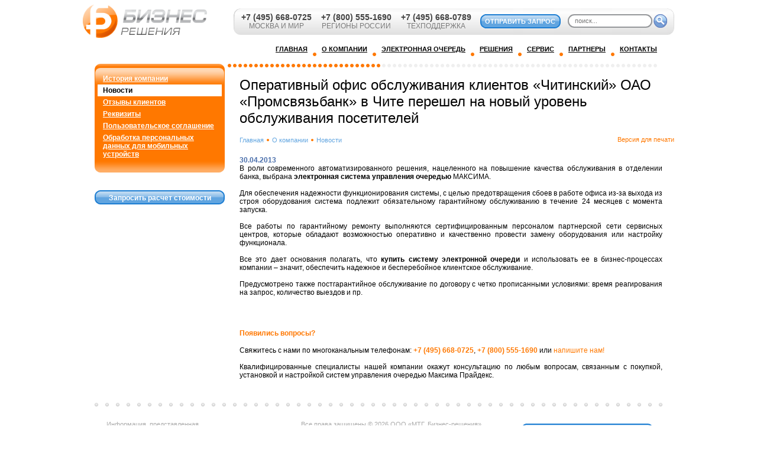

--- FILE ---
content_type: text/html; charset=utf-8
request_url: https://mtg-biz.ru/about_company/news/2249/
body_size: 9042
content:


<!DOCTYPE html>
<html lang="ru" prefix="og: http://ogp.me/ns#">
<head>
	<meta name="referrer" content="origin" >
	<meta name="viewport" content="width=device-width, initial-scale=1.0" />
	<meta property="og:image" content="https://mtg-biz.ru/og_maxima.png" />
	<meta property="og:image:url" content="https://mtg-biz.ru/og_maxima.png" />
	<meta property="og:image:secure_url" content="https://mtg-biz.ru/og_maxima.png" />
	<meta property="og:image:type" content="image/png" />
	<meta property="og:image:width" content="800" /> 
	<meta property="og:image:height" content="420" />
	<meta property="og:type" content="website"/>
	<meta property="og:title" content='Система электронной очереди "Максима Прайдекс' />
	<meta property="og:description" content='Эксперт в области разработки и внедрения систем электронной очереди' />
	<!--
	<meta property="og:url" content="https://mtg-biz.ru/about_company/news/2249/" />
	-->

	<link rel="yandex-tableau-widget" href="/s-icons/ya.widget/manifest.json" />
	<link rel="shortcut icon" href="/favicon.ico" />
	<link rel="apple-touch-icon" sizes="76x76" href="/s-icons/logo-76x76.png" />
	<link rel="apple-touch-icon" sizes="120x120" href="/s-icons/logo-120x120.png" />
	<link rel="apple-touch-icon" sizes="152x152" href="/s-icons/logo-152x152.png" />
	<link rel="apple-touch-icon" sizes="167x167" href="/s-icons/logo-167x167.png" />
	<link rel="apple-touch-icon" sizes="180x180" href="/s-icons/logo-180x180.png" />
	<!--
	<link rel="alternate" hreflang="ru" href="https://mtg-biz.ru/about_company/news/2249/" />
	-->


	<!-- Yandex.Metrika counter -->
		<!-- /Yandex.Metrika counter -->

	<meta http-equiv="Content-Type" content="text/html; charset=utf-8" />
<meta name="robots" content="index, follow" />
<meta name="keywords" content="система управления очередью максима, система электронной очереди максима, максима, электронная очередь" />
<meta name="description" content="В роли современного автоматизированного решения, нацеленного на повышение качества обслуживания в отделении банка, выбрана &amp;lt;b&amp;gt;электронная система управления очередью&amp;lt;/b&amp;gt; МАКСИМА" />
<link rel="canonical" href="https://mtg-biz.ru/about_company/news/2249/" />
<script data-skip-moving="true">(function(w, d) {var v = w.frameCacheVars = {"CACHE_MODE":"HTMLCACHE","storageBlocks":[],"dynamicBlocks":{"Yt7gcC":"c69a2ecf4b1f","LkGdQn":"98cd3130df6d","XEVOpk":"06a8f8f49fc9","3JiYAU":"4ffc2f8fb724"},"AUTO_UPDATE":true,"AUTO_UPDATE_TTL":120,"version":2};var inv = false;if (v.AUTO_UPDATE === false){if (v.AUTO_UPDATE_TTL && v.AUTO_UPDATE_TTL > 0){var lm = Date.parse(d.lastModified);if (!isNaN(lm)){var td = new Date().getTime();if ((lm + v.AUTO_UPDATE_TTL * 1000) >= td){w.frameRequestStart = false;w.preventAutoUpdate = true;return;}inv = true;}}else{w.frameRequestStart = false;w.preventAutoUpdate = true;return;}}var r = w.XMLHttpRequest ? new XMLHttpRequest() : (w.ActiveXObject ? new w.ActiveXObject("Microsoft.XMLHTTP") : null);if (!r) { return; }w.frameRequestStart = true;var m = v.CACHE_MODE; var l = w.location; var x = new Date().getTime();var q = "?bxrand=" + x + (l.search.length > 0 ? "&" + l.search.substring(1) : "");var u = l.protocol + "//" + l.host + l.pathname + q;r.open("GET", u, true);r.setRequestHeader("BX-ACTION-TYPE", "get_dynamic");r.setRequestHeader("X-Bitrix-Composite", "get_dynamic");r.setRequestHeader("BX-CACHE-MODE", m);r.setRequestHeader("BX-CACHE-BLOCKS", v.dynamicBlocks ? JSON.stringify(v.dynamicBlocks) : "");if (inv){r.setRequestHeader("BX-INVALIDATE-CACHE", "Y");}try { r.setRequestHeader("BX-REF", d.referrer || "");} catch(e) {}if (m === "APPCACHE"){r.setRequestHeader("BX-APPCACHE-PARAMS", JSON.stringify(v.PARAMS));r.setRequestHeader("BX-APPCACHE-URL", v.PAGE_URL ? v.PAGE_URL : "");}r.onreadystatechange = function() {if (r.readyState != 4) { return; }var a = r.getResponseHeader("BX-RAND");var b = w.BX && w.BX.frameCache ? w.BX.frameCache : false;if (a != x || !((r.status >= 200 && r.status < 300) || r.status === 304 || r.status === 1223 || r.status === 0)){var f = {error:true, reason:a!=x?"bad_rand":"bad_status", url:u, xhr:r, status:r.status};if (w.BX && w.BX.ready && b){BX.ready(function() {setTimeout(function(){BX.onCustomEvent("onFrameDataRequestFail", [f]);}, 0);});}w.frameRequestFail = f;return;}if (b){b.onFrameDataReceived(r.responseText);if (!w.frameUpdateInvoked){b.update(false);}w.frameUpdateInvoked = true;}else{w.frameDataString = r.responseText;}};r.send();var p = w.performance;if (p && p.addEventListener && p.getEntries && p.setResourceTimingBufferSize){var e = 'resourcetimingbufferfull';var h = function() {if (w.BX && w.BX.frameCache && w.BX.frameCache.frameDataInserted){p.removeEventListener(e, h);}else {p.setResourceTimingBufferSize(p.getEntries().length + 50);}};p.addEventListener(e, h);}})(window, document);</script>
<script data-skip-moving="true">(function(w, d, n) {var cl = "bx-core";var ht = d.documentElement;var htc = ht ? ht.className : undefined;if (htc === undefined || htc.indexOf(cl) !== -1){return;}var ua = n.userAgent;if (/(iPad;)|(iPhone;)/i.test(ua)){cl += " bx-ios";}else if (/Windows/i.test(ua)){cl += ' bx-win';}else if (/Macintosh/i.test(ua)){cl += " bx-mac";}else if (/Linux/i.test(ua) && !/Android/i.test(ua)){cl += " bx-linux";}else if (/Android/i.test(ua)){cl += " bx-android";}cl += (/(ipad|iphone|android|mobile|touch)/i.test(ua) ? " bx-touch" : " bx-no-touch");cl += w.devicePixelRatio && w.devicePixelRatio >= 2? " bx-retina": " bx-no-retina";if (/AppleWebKit/.test(ua)){cl += " bx-chrome";}else if (/Opera/.test(ua)){cl += " bx-opera";}else if (/Firefox/.test(ua)){cl += " bx-firefox";}ht.className = htc ? htc + " " + cl : cl;})(window, document, navigator);</script>


<link href="/bitrix/cache/css/s2/mtg/page_4f5f4dac504f8694a621cc3b19449b63/page_4f5f4dac504f8694a621cc3b19449b63_v1.css?1767080898417" type="text/css"  rel="stylesheet" />
<link href="/bitrix/cache/css/s2/mtg/template_b13b2dfe745065fa3c7a50382b262879/template_b13b2dfe745065fa3c7a50382b262879_v1.css?176708083913214" type="text/css"  data-template-style="true" rel="stylesheet" />







<meta property="og:url" content="https://mtg-biz.ru/about_company/news/2249/" />
<link rel="alternate" hreflang="ru" href="https://mtg-biz.ru/about_company/news/2249/" />



	<title>Оперативный офис обслуживания клиентов «Читинский» ОАО «Промсвязьбанк» в Чите перешел на новый уровень обслуживания посетителей</title>
</head>

<body>

	<!-- Yandex.Metrika counter -->
	<noscript><div><img src="https://mc.yandex.ru/watch/141813" style="position:absolute; left:-9999px;" alt="" /></div></noscript>
	<!-- /Yandex.Metrika counter -->
		
	
	<div id="main">
		<div id="header">
						<div class="fleft">
				<a href="/">
					<img src="/bitrix/templates/mtg/img/logo.png" style="border: 0;" width=210 alt="Логотип производителя систем электронной очереди | систем управления очередью МАКСИМА" title="Логотип производителя систем электронной очереди | систем управления очередью МАКСИМА"/>
				</a>
			</div>
			<div class="fright">
				<div class="header-top" style="">
					<div class="header-phones">
						<dl>
							<dt><a href="tel:+7(495)6680725">+7 (495) 668-0725</a></dt>
							<dd>МОСКВА И МИР</dd>
						</dl>
						<dl>
							<dt><a href="tel:+7(800)5551690">+7 (800) 555-1690</a></dt>
							<dd>РЕГИОНЫ РОССИИ</dd>
						</dl>
						<dl>
							<dt><a href="tel:+7(495)6680789"><span class="">+7 (495) 668-0789</span></a></dt>
							<dd>ТЕХПОДДЕРЖКА</dd>
						</dl>
					</div>
					<a href="/contacts/" style="margin:10px 6px;list-style:none;float:left;padding:0;height:24px;line-height:24px;">
						<div style="float:left;background:url(/bitrix/templates/mtg/img/sprites_1.png);background-repeat:no-repeat;text-align:center;width: 9px;height:24px;background-position:-99px 0;"></div>
						<div style="float:left;height:24px;color:#fff;text-decoration:none;font-weight:bold;background:url(/bitrix/templates/mtg/img/current.png);background-repeat:repeat-x;background-position:left;font-size:11px;">ОТПРАВИТЬ ЗАПРОС</div>
						<div style="float:left;height:24px;background:url(/bitrix/templates/mtg/img/sprites_1.png);width:9px;background-position:9px 0;"></div>
					</a>

					<div id="bxdynamic_Yt7gcC_start" style="display:none"></div><div class="fright header-search">
	<form action="/search/">
				<input class="fleft input" name="q" type="text" placeholder="поиск..." />
				<!-- <button class="reset" type="reset">×</button> -->
		<input name="s" class="fright submit" type="submit" value="" />
		<div class="clear"></div>
	</form>
</div><div id="bxdynamic_Yt7gcC_end" style="display:none"></div>
					<div class="clear"></div>
				</div>
			</div>

			<div class="clear"></div>
			<div class="menu fright">
				<div id="bxdynamic_LkGdQn_start" style="display:none"></div><ul id="horizontal-multilevel-menu">

  
  
    
            <li>

<!--<div class="marker"></div>
<div class="current"><div class="current-left"><a href="/" class="root-item">ГЛАВНАЯ</a></div></div>
-->
<div class="marker"></div>
<a href="/" style="padding:0 0 0 6px;">
  <div class="current-left"></div>
  <div class="current">ГЛАВНАЯ</div>
  <div class="current-right"></div>
</a>
<div style="clear:both"></div>
      </li>


      
    
  
  
  
  
        <li>

<!--<div class="marker"></div><div class="current"><div class="current-left"><a href="/about_company/" class="root-item">О КОМПАНИИ</a></div>
</div>-->

<div class="marker"></div>
<a href="/about_company/" style="padding:0 0 0 6px;">
  <div class="current-left"></div>
  <div class="current">О КОМПАНИИ</div>
  <div class="current-right"></div>
</a>
<div style="clear:both"></div>

        <ul id="mi-1"><li ></li>
    
  
  
  
  
    
              <li><a href="/about_company/history/">История компании</a></li>
      
    
  
  
  
  
    
              <li class="item-selected"><a href="/about_company/news/">Новости</a></li>
      
    
  
  
  
  
    
              <li><a href="/about_company/certificates/">Отзывы клиентов</a></li>
      
    
  
  
  
  
    
              <li><a href="/about_company/rekvizity/">Реквизиты</a></li>
      
    
  
  
  
  
    
              <li><a href="/about_company/user-agreement/">Пользовательское соглашение</a></li>
      
    
  
  
  
  
    
              <li><a href="/about_company/privacy_mobileaps/">Обработка персональных данных для мобильных устройств</a></li>
      
    
  
  
      <li ></li></ul></li>  
  
        <li>

<!--<div class="marker"></div><div class="current"><div class="current-left"><a href="/solutions/" class="root-item">ЭЛЕКТРОННАЯ ОЧЕРЕДЬ</a></div>
</div>-->

<div class="marker"></div>
<a href="/solutions/" style="padding:0 0 0 6px;">
  <div class="current-left"></div>
  <div class="current">ЭЛЕКТРОННАЯ ОЧЕРЕДЬ</div>
  <div class="current-right"></div>
</a>
<div style="clear:both"></div>

        <ul id="mi-2"><li ></li>
    
  
  
  
  
    
              <li><a href="/solutions/qms/">Внедрение электронной очереди</a></li>
      
    
  
  
  
  
    
              <li><a href="/solutions/software/">Программы электронной очереди</a></li>
      
    
  
  
  
  
    
              <li><a href="/solutions/hardware/">Оборудование электронной очереди</a></li>
      
    
  
  
  
  
    
              <li><a href="/solutions/centralization/">Централизация офисов</a></li>
      
    
  
  
  
  
    
              <li><a href="/solutions/rent/">Аренда электронной очереди</a></li>
      
    
  
  
  
  
    
              <li><a href="/solutions/more/">Полезная информация</a></li>
      
    
  
  
      <li ></li></ul></li>  
  
        <li>

<!--<div class="marker"></div><div class="current"><div class="current-left"><a href="/products/" class="root-item">РЕШЕНИЯ</a></div>
</div>-->

<div class="marker"></div>
<a href="/products/" style="padding:0 0 0 6px;">
  <div class="current-left"></div>
  <div class="current">РЕШЕНИЯ</div>
  <div class="current-right"></div>
</a>
<div style="clear:both"></div>

        <ul id="mi-3"><li ></li>
    
  
  
  
  
    
              <li><a href="/solutions/">Электронная очередь</a></li>
      
    
  
  
  
  
    
              <li><a href="/products/kiosks/">Сенсорные киоски</a></li>
      
    
  
  
  
  
    
              <li><a href="/products/quest/">Анкетирование на планшетах</a></li>
      
    
  
  
  
  
    
              <li><a href="/products/mvsupport/">Мультивендорная техническая поддержка</a></li>
      
    
  
  
      <li ></li></ul></li>  
  
        <li>

<!--<div class="marker"></div><div class="current"><div class="current-left"><a href="/support/" class="root-item">СЕРВИС</a></div>
</div>-->

<div class="marker"></div>
<a href="/support/" style="padding:0 0 0 6px;">
  <div class="current-left"></div>
  <div class="current">СЕРВИС</div>
  <div class="current-right"></div>
</a>
<div style="clear:both"></div>

        <ul id="mi-4"><li ></li>
    
  
  
  
  
    
              <li><a href="/support/warranty/">Гарантийное обслуживание</a></li>
      
    
  
  
  
  
    
              <li><a href="/support/after_warranty/">Послегарантийный сервис</a></li>
      
    
  
  
  
  
    
              <li><a href="/support/auth/">Вход в личный кабинет</a></li>
      
    
  
  
  
  
    
              <li><a href="/support/support/">Поддержка пользователей</a></li>
      
    
  
  
      <li ></li></ul></li>  
  
        <li>

<!--<div class="marker"></div><div class="current"><div class="current-left"><a href="/partner/" class="root-item">ПАРТНЕРЫ</a></div>
</div>-->

<div class="marker"></div>
<a href="/partner/" style="padding:0 0 0 6px;">
  <div class="current-left"></div>
  <div class="current">ПАРТНЕРЫ</div>
  <div class="current-right"></div>
</a>
<div style="clear:both"></div>

        <ul id="mi-5"><li ></li>
    
  
  
  
  
    
              <li><a href="/partner/program/">Программа для партнеров</a></li>
      
    
  
  
  
  
    
              <li><a href="/partner/become/">Стать партнером</a></li>
      
    
  
  
      <li ></li></ul></li>  
  
        <li>

<!--<div class="marker"></div><div class="current"><div class="current-left"><a href="/contacts/" class="root-item">КОНТАКТЫ</a></div>
</div>-->

<div class="marker"></div>
<a href="/contacts/" style="padding:0 0 0 6px;">
  <div class="current-left"></div>
  <div class="current">КОНТАКТЫ</div>
  <div class="current-right"></div>
</a>
<div style="clear:both"></div>

        <ul id="mi-6"><li ></li>
    
  
  
  
  
    
              <li><a href="/contacts/calc/">Запросить расчет стоимости</a></li>
      
    
  
  
  
  
    
              <li><a href="/contacts/">Задать вопрос / Контакты</a></li>
      
    
  
  
  
  
    
              <li><a href="/contacts/sankt-peterburg/">Санкт-Петербург</a></li>
      
    
  
  

  <li ></li></ul></li>
</ul>
<div class="menu-clear-left"></div>
<div id="bxdynamic_LkGdQn_end" style="display:none"></div>			</div>

			<div class="clear"></div>
		</div>

		<div id="content">
			
			<div class="main-col">
				
					<div class="fleft col1">
						 
<div>  <div id="bxdynamic_XEVOpk_start" style="display:none"></div>


    <div class="custom-vertical-menu">

        <ul>
            
            
            
            
                            
            
            

                
            
            
            
            
            

            
            
                                                    <li>
                                <div>
                                    <a href="/about_company/history/" >История компании</a>
                                </div>
                            </li>
                        
                                        
                    
                    
            
            
            
            
            

            
            
                                                    <li>
                                <div>
                                    <a href="/about_company/news/"  class="selected">Новости</a>
                                </div>
                            </li>
                        
                                        
                    
                    
            
            
            
            
            

            
            
                                                    <li>
                                <div>
                                    <a href="/about_company/certificates/" >Отзывы клиентов</a>
                                </div>
                            </li>
                        
                                        
                    
                    
            
            
            
            
            

            
            
                                                    <li>
                                <div>
                                    <a href="/about_company/rekvizity/" >Реквизиты</a>
                                </div>
                            </li>
                        
                                        
                    
                    
            
            
            
            
            

            
            
                                                    <li>
                                <div>
                                    <a href="/about_company/user-agreement/" >Пользовательское соглашение</a>
                                </div>
                            </li>
                        
                                        
                    
                    
            
            
            
            
            

            
            
                                                    <li>
                                <div>
                                    <a href="/about_company/privacy_mobileaps/" >Обработка персональных данных для мобильных устройств</a>
                                </div>
                            </li>
                        
                                        
                    
                    
            
            
            
                            
                                            </ul>                                    
    </div>


    <div class="left-menu-bottom"></div>
<div id="bxdynamic_XEVOpk_end" style="display:none"></div> </div>
  	
 	
<div class="quicklinks"> 		
  <div class="quicklinks-current"> 			
    <div class="quicklinks-current-left"><a class="quicklinks-item-selected" href="/contacts/calc/" >Запросить расчет стоимости</a></div>
   		</div>
 	</div>
 	
<br />
 	 					</div>

					<div class="fleft col2">
						<div class="layer1">
							<div class="layer2" style="width:259px">

							</div>
						</div>

						<h1>Оперативный офис обслуживания клиентов «Читинский» ОАО «Промсвязьбанк» в Чите перешел на новый уровень обслуживания посетителей</h1>

						<div class="nav"><a href="/" title="Главная">Главная</a><img src="/bitrix/templates/mtg/img/marker2.png" alt="*"/><a href="/about_company/" title="О компании">О компании</a><img src="/bitrix/templates/mtg/img/marker2.png" alt="*"/><a href="/about_company/news/" title="Новости">Новости</a><a href="?print=Y" style="float:right;color:#ff7800;" rel="nofollow">Версия для печати</a></div>   <div class="ver-for-print"></div>										<div style="width:715px; text-align: justify;" >
 
<!--TurboContent-->
 <div id="bxdynamic_3JiYAU_start" style="display:none"></div><div class="news-detail">
						<span class="news-date-time">30.04.2013</span><br />
						В роли современного автоматизированного решения, нацеленного на повышение качества обслуживания в отделении банка, выбрана <b>электронная система управления очередью</b> МАКСИМА. 
<br />

<br />
Для обеспечения надежности функционирования системы, с целью предотвращения сбоев в работе офиса из-за выхода из строя оборудования система подлежит обязательному гарантийному обслуживанию в течение 24 месяцев с момента запуска. 
<br />

<br />
Все работы по гарантийному ремонту выполняются сертифицированным персоналом партнерской сети сервисных центров, которые обладают возможностью оперативно и качественно провести замену оборудования или настройку функционала.
<br />

<br />
Все это дает основания полагать, что <b>купить систему электронной очереди</b> и использовать ее в бизнес-процессах компании &ndash; значит, обеспечить надежное и бесперебойное клиентское обслуживание. 
<br />

<br />
Предусмотрено также постгарантийное обслуживание по договору с четко прописанными условиями: время реагирования на запрос, количество выездов и пр.
<br />

<br />
		<div style="clear:both"></div>
	<br />
			</div>
<!-- <p class="orange"><a href="/about_company/news/">Возврат к списку</a></p> --><div id="bxdynamic_3JiYAU_end" style="display:none"></div> 
<!--/TurboContent-->
                                  <br />
          <p class="orange">Появились вопросы?</p>

                  <p>
                    Свяжитесь с нами по многоканальным телефонам:
                    <a href="tel:+7(495)6680725" class="orange">+7 (495) 668-0725</a>,
                    <a href="tel:+7(800)5551690" class="orange">+7 (800) 555-1690</a> или
                    <a target="_blank" title="Нажмите для перехода к форме Задать вопрос" href="/contacts/" >напишите нам!</a>
                  </p>

                  Квалифицированные специалисты нашей компании окажут консультацию по любым вопросам, связанным с покупкой, установкой и настройкой систем управления очередью Максима Прайдекс.
                              </div>

            </div>

           

          <div class="clear"></div>

        </div>

        <div class="clear"></div>
      </div>

      <div id="footer">
        <div class="fleft" style="font-size:11px;color:#aaa;padding-left:40px;padding-top:5px;">
          <!-- div class="contacts fleft"> -->
           Информация, представленная 
<div>на данном сайте <u>не является</u> публичной офертой.</div>

<div>Однако, не содержит сюрпризов и доработок &quot;по факту&quot;.</div>
        </div>

        <div class="fleft" style="font-size:11px;color:#aaa;padding-left:40px;padding-top:5px;">
          Все права защищены © 2026 ООО «МТГ. Бизнес-решения». 
<br />
 Полное или частичное использование материалов сайта разрешается 
<div>только с указанием ссылки на данный сайт.</div>
 

        </div>

        <div class="fright" style="padding-right:30px;padding-top:5px;">
            	 
<div style="width: 230px; padding-top: 5px;"> 		<a href="/about_company/user-agreement/" style="padding:0 0 0 6px;list-style:none;float:left;padding:0;height:24px;line-height:24px;" target="_blank" rel="nofollow" > 			 
    <div style="float: left; background: url(&quot;/bitrix/templates/mtg/img/sprites_1.png&quot;) -99px 0px no-repeat; width: 9px; height: 24px;"></div>
   			 
    <div style="float: left; height: 24px; color: rgb(255, 255, 255); text-decoration: none; font-weight: bold; background: url(&quot;/bitrix/templates/mtg/img/current.png&quot;) left center repeat-x; font-size: 11px;">ПОЛЬЗОВАТЕЛЬСКОЕ СОГЛАШЕНИЕ</div>
   			 
    <div style="float: left; height: 24px; background: url(&quot;/bitrix/templates/mtg/img/sprites_1.png&quot;) 9px 0px; width: 9px;"></div>
   		</a> 	</div>
  
  
<!-- Portal -->
 
 
<!-- Portal -->
         </div>

        <div class="clear"></div>
      </div>
</div>

    	  <script type="text/javascript">
		(function(m,e,t,r,i,k,a){
			m[i]=m[i]||function(){(m[i].a=m[i].a||[]).push(arguments)};
			m[i].l=1*new Date();
			for (var j = 0; j < document.scripts.length; j++) {if (document.scripts[j].src === r) { return; }}
			k=e.createElement(t),a=e.getElementsByTagName(t)[0],k.async=1,k.src=r,a.parentNode.insertBefore(k,a)
		})(window, document,'script','https://mc.yandex.ru/metrika/tag.js', 'ym');
	
		ym(141813, 'init', {webvisor:true, trackHash:true, clickmap:true, accurateTrackBounce:true, trackLinks:true});
	</script>
<script>if(!window.BX)window.BX={};if(!window.BX.message)window.BX.message=function(mess){if(typeof mess==='object'){for(let i in mess) {BX.message[i]=mess[i];} return true;}};</script>
<script>(window.BX||top.BX).message({"JS_CORE_LOADING":"Загрузка...","JS_CORE_NO_DATA":"- Нет данных -","JS_CORE_WINDOW_CLOSE":"Закрыть","JS_CORE_WINDOW_EXPAND":"Развернуть","JS_CORE_WINDOW_NARROW":"Свернуть в окно","JS_CORE_WINDOW_SAVE":"Сохранить","JS_CORE_WINDOW_CANCEL":"Отменить","JS_CORE_WINDOW_CONTINUE":"Продолжить","JS_CORE_H":"ч","JS_CORE_M":"м","JS_CORE_S":"с","JSADM_AI_HIDE_EXTRA":"Скрыть лишние","JSADM_AI_ALL_NOTIF":"Показать все","JSADM_AUTH_REQ":"Требуется авторизация!","JS_CORE_WINDOW_AUTH":"Войти","JS_CORE_IMAGE_FULL":"Полный размер"});</script><script src="/bitrix/js/main/core/core.min.js?1756806953229643"></script><script>BX.Runtime.registerExtension({"name":"main.core","namespace":"BX","loaded":true});</script>
<script>BX.setJSList(["\/bitrix\/js\/main\/core\/core_ajax.js","\/bitrix\/js\/main\/core\/core_promise.js","\/bitrix\/js\/main\/polyfill\/promise\/js\/promise.js","\/bitrix\/js\/main\/loadext\/loadext.js","\/bitrix\/js\/main\/loadext\/extension.js","\/bitrix\/js\/main\/polyfill\/promise\/js\/promise.js","\/bitrix\/js\/main\/polyfill\/find\/js\/find.js","\/bitrix\/js\/main\/polyfill\/includes\/js\/includes.js","\/bitrix\/js\/main\/polyfill\/matches\/js\/matches.js","\/bitrix\/js\/ui\/polyfill\/closest\/js\/closest.js","\/bitrix\/js\/main\/polyfill\/fill\/main.polyfill.fill.js","\/bitrix\/js\/main\/polyfill\/find\/js\/find.js","\/bitrix\/js\/main\/polyfill\/matches\/js\/matches.js","\/bitrix\/js\/main\/polyfill\/core\/dist\/polyfill.bundle.js","\/bitrix\/js\/main\/core\/core.js","\/bitrix\/js\/main\/polyfill\/intersectionobserver\/js\/intersectionobserver.js","\/bitrix\/js\/main\/lazyload\/dist\/lazyload.bundle.js","\/bitrix\/js\/main\/polyfill\/core\/dist\/polyfill.bundle.js","\/bitrix\/js\/main\/parambag\/dist\/parambag.bundle.js"]);
</script>
<script>BX.Runtime.registerExtension({"name":"ui.dexie","namespace":"BX.DexieExport","loaded":true});</script>
<script>BX.Runtime.registerExtension({"name":"ls","namespace":"window","loaded":true});</script>
<script>BX.Runtime.registerExtension({"name":"fx","namespace":"window","loaded":true});</script>
<script>BX.Runtime.registerExtension({"name":"fc","namespace":"window","loaded":true});</script>
<script>(window.BX||top.BX).message({"LANGUAGE_ID":"ru","FORMAT_DATE":"DD.MM.YYYY","FORMAT_DATETIME":"DD.MM.YYYY HH:MI:SS","COOKIE_PREFIX":"BUSSOLS","SERVER_TZ_OFFSET":"10800","UTF_MODE":"Y","SITE_ID":"s2","SITE_DIR":"\/"});</script><script  src="/bitrix/cache/js/s2/mtg/kernel_main/kernel_main_v1.js?1767081978169838"></script>
<script src="/bitrix/js/ui/dexie/dist/dexie.bundle.min.js?1751349544102530"></script>
<script src="/bitrix/js/main/core/core_ls.min.js?17513494672683"></script>
<script src="/bitrix/js/main/core/core_frame_cache.min.js?175134954510481"></script>
<script>BX.setJSList(["\/bitrix\/js\/main\/core\/core_fx.js","\/bitrix\/js\/main\/session.js","\/bitrix\/js\/main\/pageobject\/dist\/pageobject.bundle.js","\/bitrix\/js\/main\/core\/core_window.js","\/bitrix\/js\/main\/date\/main.date.js","\/bitrix\/js\/main\/core\/core_date.js","\/bitrix\/js\/main\/utils.js","\/bitrix\/js\/main\/dd.js","\/bitrix\/templates\/mtg\/components\/bitrix\/menu\/custom_vertical_menu\/script.js"]);</script>
<script>BX.setCSSList(["\/bitrix\/templates\/mtg\/components\/bitrix\/news\/bussols\/bitrix\/news.detail\/.default\/style.css","\/bitrix\/templates\/mtg\/components\/bitrix\/menu\/horizontal_multilevel1\/style.css","\/bitrix\/templates\/mtg\/innerpages.css","\/bitrix\/templates\/mtg\/components\/bitrix\/menu\/custom_vertical_menu\/style.css","\/bitrix\/templates\/mtg\/styles.css","\/bitrix\/templates\/mtg\/template_styles.css"]);</script>
<script  src="/bitrix/cache/js/s2/mtg/template_4e0b7570a4228b13176d2247b1597f8d/template_4e0b7570a4228b13176d2247b1597f8d_v1.js?1767080839541"></script>


<script>
  function menuItemMargin() {
    var screenWidth = window.innerWidth || document.documentElement.clientWidth || document.getElementsByTagName('body')[0].clientWidth;
    if(screenWidth <= 1222) {
      document.getElementById('mi-6').style.marginLeft = -10 + (screenWidth - 1222) / 2 + 'px';
    } else {
      document.getElementById('mi-6').style.marginLeft = '0';
    }
    if(screenWidth <= 1065) {
      document.getElementById('mi-5').style.marginLeft = -10 + (screenWidth - 1065) / 2 + 'px';
    } else {
      document.getElementById('mi-5').style.marginLeft = '0';
    }
  }
  menuItemMargin();
  window.onresize = menuItemMargin;
</script>
<script>
        (function(w,d,u){
                var s=d.createElement('script');s.async=true;s.src=u+'?'+(Date.now()/60000|0);
                var h=d.getElementsByTagName('script')[0];h.parentNode.insertBefore(s,h);
        })(window,document,'https://portal.mtg-biz.ru/upload/crm/site_button/loader_3_ucsl8z.js');
</script>
<script>

    //https://dev.1c-bitrix.ru/learning/course/index.php?COURSE_ID=135&LESSON_ID=22634
    window.addEventListener('onBitrixLiveChat', function(event){
        var widget = event.detail.widget;
        widget.setOption('checkSameDomain', false);
    });

      var cb = function() {
        var l = document.createElement('link'); l.rel = 'stylesheet';
        l.href = '/bitrix/templates/mtg/components/bitrix/menu/horizontal_multilevel1/style_after.css';
        var h = document.getElementsByTagName('head')[0]; h.parentNode.insertBefore(l, h);
      };
      var raf = requestAnimationFrame || mozRequestAnimationFrame ||
          webkitRequestAnimationFrame || msRequestAnimationFrame;
      if (raf) raf(cb);
      else window.addEventListener('load', cb);
    </script>
<script>
	document.addEventListener('DOMContentLoaded', () => {
	  const elements = document.querySelectorAll('[data-from-mobil]');

	  if (elements.length) {
		elements.forEach(el => {
		  el.addEventListener('click', async (e) => {
			e.preventDefault();

			try {
			  const response = await fetch('/ajax/set_mobile.php?ajax=1&from_mobile=Y');
			  const data = await response.json();

			  if (data.status === 'success') {
				location.reload();
			  }
			} catch (error) {
			  console.error('Request failed:', error);
			}
		  });
		});
	  }
	});
	</script>

</body>
  </html>
<!--57ee278bcee350b695ad746064b201f7-->

--- FILE ---
content_type: text/css
request_url: https://mtg-biz.ru/bitrix/cache/css/s2/mtg/page_4f5f4dac504f8694a621cc3b19449b63/page_4f5f4dac504f8694a621cc3b19449b63_v1.css?1767080898417
body_size: 107
content:


/* Start:/bitrix/templates/mtg/components/bitrix/news/bussols/bitrix/news.detail/.default/style.css?1719694778177*/
div.news-detail img.detail_picture
{
	float:left;
	margin:0 8px 6px 1px;
}
.news-date-time
{
	color:#486DAA;
	font-weight: bold;
}
.func1 td {padding:5px; border:1px solid red;}
/* End */
/* /bitrix/templates/mtg/components/bitrix/news/bussols/bitrix/news.detail/.default/style.css?1719694778177 */


--- FILE ---
content_type: text/css
request_url: https://mtg-biz.ru/bitrix/cache/css/s2/mtg/template_b13b2dfe745065fa3c7a50382b262879/template_b13b2dfe745065fa3c7a50382b262879_v1.css?176708083913214
body_size: 3341
content:


/* Start:/bitrix/templates/mtg/components/bitrix/menu/horizontal_multilevel1/style.css?15402235462713*/
#horizontal-multilevel-menu,#horizontal-multilevel-menu ul{margin:0;padding:0;min-height:27px;width:100%;list-style:none;font-size:11px;float:left;}
#horizontal-multilevel-menu a{display:block;padding:5px 10px;text-decoration:underline;text-align:center;}
#horizontal-multilevel-menu li{list-style:none;float:left;padding:0;height:24px;line-height:24px;}
#horizontal-multilevel-menu li .marker{width:6px;height:24px;background:url(/bitrix/templates/mtg/img/sprites_1.png);background-position:-93px 18px;background-repeat:no-repeat;float:left;display:inline-block;vertical-align:middle;}
#horizontal-multilevel-menu li .current{display:inline-block;vertical-align:middle;}
#horizontal-multilevel-menu li:first-child{background:none;padding:0;}
#horizontal-multilevel-menu li:first-child .marker{width:0;}
li.selected div.current,div.quicklinks-current{background:url(/bitrix/templates/mtg/img/current.png);background-repeat:repeat-x;background-position:left;}
li.selected div.current-left,div.quicklinks-current-left{background:url(/bitrix/templates/mtg/img/current-left.png);background-position:left;background-repeat:no-repeat;text-align:center;}
#horizontal-multilevel-menu li a.root-item-selected,a.quicklinks-item-selected{font-weight:bold;padding:0px 7px;display:block;height:24px;background:url(/bitrix/templates/mtg/img/current-right.png);background-repeat:no-repeat;background-position:right;color:#ffffff;text-decoration:none;}
div.menu-clear-left{clear:left;}
#horizontal-multilevel-menu li a.root-item{color:#000000;font-weight:bold;padding:0px 7px;display:block;height:24px;}
#horizontal-multilevel-menu li.item-selected a{color:#000000 !important;text-decoration:none !important;}
#horizontal-multilevel-menu li ul{position:absolute;top:auto;display:none;z-index:500;height:auto;width:197px;padding-top:1px;}

li div.current-left {
  float: left;
  width: 9px;
  height: 24px;
}

li div.current {
  float: left;
  height: 24px;
  color: #000;
  text-decoration: underline;
  font-weight: bold;
}

li div.current-right {
  float: left;
  height: 24px;
  width: 9px;
}

li.selected div.current-left {
  float: left;
  background: url(/bitrix/templates/mtg/img/sprites_1.png);
  background-repeat: no-repeat;
  text-align: center;
  width: 9px;
  height: 24px;
  background-position: -99px 0;
}

li.selected div.current {
  float: left;
  height: 24px;
  color: #fff;
  text-decoration: none;
  font-weight: bold;
  background: url(/bitrix/templates/mtg/img/current.png);
  background-repeat: repeat-x;
  background-position: left;
}

li.selected div.current-right {
  float: left;
  height: 24px;
  background: url(/bitrix/templates/mtg/img/sprites_1.png);
  width: 9px;
  background-position: 9px 0;
}
/* End */


/* Start:/bitrix/templates/mtg/innerpages.css?15804575802820*/
.col2{width:735px;padding-left:25px;}
.col1{width:220px;margin-left:20px;}
.col1 a{font-size:14px;}
.col2 ul{padding:5px 7px;}
.col2 ul li{list-style:none;background:url(/bitrix/templates/mtg/img/marker2.png);background-position:left 5px;background-repeat:no-repeat;padding-left:10px;line-height:15px;}
.col2 a{color:#ff7800;text-decoration:none;}
.col2 a:hover{text-decoration:underline;}
.col2 p,.main-col p{line-height:17px;}
.nav a{color:#61a5e0;font-size:11px;}
.nav img{margin:0 5px 2px;}
.ver-for-print{margin-bottom:20px;text-align:right;color:#61a5e0;font-size:11px;}
.left-menu-bottom{width:220px;height:21px;background:url(/bitrix/templates/mtg/img/left-menu-bottom.png);background-repeat:no-repeat;margin-bottom:30px;}
div.left-menu{width:220px;min-height:60px;background:#ff7800 url(/bitrix/templates/mtg/img/left-menu-top.png);background-repeat:no-repeat;background-position:top;padding-top:15px;}
.left-menu ul{outline:none;margin:0;padding:0;}
.left-menu ul li{list-style:none;margin:0 1px;}
.left-menu ul li.selected,.left-menu ul li:hover{background:#fff;}
.left-menu ul li a{font-size:12px;font-weight:700;color:#fff;display:block;width:200px;padding:3px 9px;}
.left-menu ul li div{width:218px;}
.left-menu ul li div:hover,.left-menu ul li.selected div{background:url(/bitrix/templates/mtg/img/left-menu-active-top.png);background-repeat:no-repeat;background-position:top;width:218px;}
.left-menu ul li a:hover,.left-menu ul li a.selected{color:#000;text-decoration:none;background:url(/bitrix/templates/mtg/img/left-menu-active-bottom.png);background-repeat:no-repeat;background-position:bottom;}
.layer1{background:url(/bitrix/templates/mtg/img/layer1.png);height:6px;margin-bottom:15px;margin-left:-20px;width:729px;}
.layer2{background:url(/bitrix/templates/mtg/img/layer2.png);height:6px;}
div.quicklinks{min-height:27px;height:27px;line-height:27px;width:100%;float:left;margin:0 0 5px 0;padding:0;}
a.quicklinks-item-selected{display:block;height:24px;background:url(/bitrix/templates/mtg/img/current-right.png);background-repeat:no-repeat;background-position:right;color:#fff;font-size:12px;font-weight:700;padding:0 7px;}
.get-recall {
      display: table;
      position: fixed;
      z-index: 999;
      top: 0;
      left: 0;
      width: 100%;
      height: 100%;
    }

    .get-recall>.mask {
      width: 100%;
      height: 100%;
      position: fixed;
      background: black;
      opacity: 0.7;
      z-index: -1;
      top: 0;
      left: 0;
    }

    .get-recall>.recall-web-form {
      display: table-cell;
      vertical-align: middle;
      text-align: center;
    }

    .get-recall>.recall-web-form>form {
      background: #fff;
      padding: 15px;
      display: inline-block;
      box-shadow: 2px 2px 10px;
      border-radius: 10px;
      padding-bottom: 7px;
    }
/* End */


/* Start:/bitrix/templates/mtg/components/bitrix/menu/custom_vertical_menu/style.css?17201980741249*/
.col2 .custom-vertical-menu ul li {
	background: none;
	padding-left: 0px;
	
}

div.custom-vertical-menu
{
    width: 220px;
    min-height: 60px;
    background: #ff7800 url(/bitrix/templates/mtg/img/left-menu-top.png);
    background-repeat: no-repeat;
    background-position: top;
    padding-top: 15px;
}

div.custom-vertical-menu ul
{
	outline: none;
	margin: 0;
	padding: 0;
	list-style: none;
}

div.custom-vertical-menu ul a:hover, 
div.custom-vertical-menu a.selected:last-child {
    color: #000;
    text-decoration: none;
    background: url(/bitrix/templates/mtg/img/left-menu-active-bottom.png);
    background-repeat: no-repeat;
    background-position: bottom;
	background-color: #fff;
}

div.custom-vertical-menu ul ul {
	width: auto;
	padding: 0 0 0 0.75em;
}

/*div.custom-vertical-menu a.selected:last-child {
background:none;
}*/

/*div.custom-vertical-menu ul a:first-child {
	border-top-left-radius: 3px;
	border-top-right-radius: 3px;
}*/

div.custom-vertical-menu li a{
    font-size: 12px;
    font-weight: 700;
    color: #fff;
    display: block;
    padding: 3px 9px;
}

div.custom-vertical-menu li
{
    margin: 0 5px;
}

div.custom-vertical-menu li li
{
    margin: 0 1px;
}

ul.not-selected-child {
	display: none;
}
/* End */


/* Start:/bitrix/templates/mtg/styles.css?17625088331060*/
.clear{clear:both;}
.orange{font-weight:700;color:#FF7800;}
.menu{position:relative;top:-10px;margin-right:20px;}
.fleft{float:left;}
.fright{float:right;}
.contacts,.services td{padding-left:30px;}
.warning-label { min-width:24px;display:block;min-height:24px;padding-left:28px;vertical-align:middle;line-height:24px;background:url(/bitrix/templates/mtg/img/icon_warning.png) no-repeat;}
.warning-label ul { margin-top: 0px; }


.metrics-container img{
	filter: alpha(opacity=50);
	-moz-opacity: 0.5;
	-khtml-opacity: 0.5;
	opacity:0.5;
}
.mymy{font-family:Arial;}
        .table-line{clear:both;}
      .table-cell{width:330px;display:inline-block;vertical-align:middle;}
        .table-cell:first-child{margin-right:40px;}
       .table-cell h2 .orange{font-size:16px;}
.g-recaptcha {margin-left:auto; width: 304px;}
.menutab td { width: 320px;
    height: 250px;}
.menutab {border-spacing: 15px;
    margin: 0 auto;}
.menutab td img {border:1px solid;}
.table_rekv td{padding:5px; border:1px solid;}
.bx-yandex-view-map {background: url(/bitrix/templates/mtg/img/map-min.webp);}
/* End */


/* Start:/bitrix/templates/mtg/template_styles.css?17625088334518*/
ul li{list-style-position:inside;}
a{color:#61a5e0;}
html{height:100%;}
body{background:#fff;height:100%;font-size:12px;font-family:Arial;}
#main{width:1000px;margin:0 auto;}
#footer{background:url(/bitrix/templates/mtg/img/footer-bg.png);background-repeat:no-repeat;background-position:center top;padding-top:25px;padding-bottom:20px;width:100%;}
#content{min-height:500px;padding-bottom:40px;}
h1{color:#000;font-size:24px;font-weight:400;}
h2{font-size:3;color:#FF7800;margin:20px 0 10px;}
h3{font-size:100%;font-weight:700;color:#FF7800;margin:10px 0;}


.modal-return-mobile{
	position: fixed;
	top: 0;
	left: 0;
	width: 100%;
	padding: 1em 40px;
	text-align: center;
	background-color: #ff8d29;
	z-index: 20;
	-webkit-box-sizing: border-box;
	-moz-box-sizing: border-box;
	box-sizing: border-box;
}
.modal-return-mobile-link{
	color: #fff;
	font-size: 1.2em;
	cursor: pointer;
	line-height: normal;
	text-decoration: underline;
}
.modal-return-mobile-link:hover{
	text-decoration: none;
}
.modal-return-mobile-close{
	position: absolute;
	vertical-align: middle;
	right: 0;
	top: 50%;
	height: 44px;
	width: 44px;
	margin-top: -1em;
	font-weight: bold;
	font-size: 2em;
	line-height: 44px;
	color: #fff;
	cursor: pointer;
}


.header-top{
	background:url(/bitrix/templates/mtg/img/search-back.png);
	background-repeat:no-repeat;
	height:45px;
	background-size:100%;
	border-radius: 12px;
	overflow: hidden;
	margin-top: 6px;
	margin-bottom: 22px;
}


.header-phones {
	display: -webkit-flex;
	display: -moz-flex;
	display: -ms-flex;
	display: -o-flex;
	display: flex;
	-ms-align-items: center;
	align-items: center;
	-webkit-flex-wrap: wrap;
	-moz-flex-wrap: wrap;
	-ms-flex-wrap: wrap;
	-o-flex-wrap: wrap;
	flex-wrap: wrap;
	height: 43px;
	margin-left: 5px;
	color: rgb(51, 51, 51);
	font-weight: bold;
	font-size: 14px;
	text-align: center;
	float: left;
}
.header-phones dl{
	margin: 0;
	padding: 0 8px;
	display: inline-block;
	vertical-align: top;
	text-align: center;
}
.header-phones dl dt{
	margin: 0;
	font-size: 15px;
}
.header-phones dl dt a{
	color: #444;
	font-size: 14px;
	text-decoration: none;
}
.header-phones dl dd{
	margin: 0;
	color:#7b7b7b;
	font-weight:normal;
	font-size:12px;
}
.header-phones dl.special{
	padding-left: 6px;
	margin: 0 6px;
	border-left: 2px solid #aaabad;
}
.header-phones dl.special dt a{
	color: #FF7800;
}



.header-search{
	margin: 10px 6px;
	margin-right: 12px;
}
.header-search form{
	position: relative;
}
.header-search .input{
	width: 143px;
	height: 23px;
	line-height: 23px;
	border: 2px solid #95979a;
	font-size: 11px;
	border-radius: 14px;
	padding: 0 10px;
	color: #95979a;
	-webkit-box-sizing: border-box;
	-moz-box-sizing: border-box;
	box-sizing: border-box;
}
.header-search .reset{
	position: absolute;
	display: inline-block;
	padding: 0;
	top: 5px;
	left: 120px;
	width: 12px;
	height: 12px;
	font-size: 12px;
	line-height: 12px;
	border: 0;
	text-align: center;
	background-color: #fff;
	cursor: pointer;
}
.header-search .submit{
	width:23px;
	height:23px;
	background:url(/bitrix/templates/mtg/img/search-new.png);
	border:none;
	font-size:0;
	margin-left: 2px;
	cursor: pointer;
}

.my1 td { border:1px solid;}


	.spoiler{margin-bottom:10px;}
	.spoiler .title-container{border:1px solid #ccc;padding:3px 0 3px 17px;border-radius:3px;cursor:pointer;background:url([data-uri]) no-repeat;background-position:6px;background-color:#eee;}
	.spoiler .title-container.unfolded{background:url([data-uri]) no-repeat;background-position:6px;background-color:#eee;}
	.spoiler .title-container .title{margin-left:6px;vertical-align:middle;font-size:13px;font-weight:bolder;}
	.spoiler .text{display:none;border:1px solid #ccc;padding:10px;border-radius:3px;margin-top:5px;}
	.spoiler .text.unfolded{display:block;}
	.spoiler .text ul{padding:0;margin:3px 0 0 0;}
	.spoiler .text ul li{margin-bottom:3px;}

 #horizontal-multilevel-menu li ul {
    overflow: hidden;
    border-radius: 6px;}

/* End */
/* /bitrix/templates/mtg/components/bitrix/menu/horizontal_multilevel1/style.css?15402235462713 */
/* /bitrix/templates/mtg/innerpages.css?15804575802820 */
/* /bitrix/templates/mtg/components/bitrix/menu/custom_vertical_menu/style.css?17201980741249 */
/* /bitrix/templates/mtg/styles.css?17625088331060 */
/* /bitrix/templates/mtg/template_styles.css?17625088334518 */


--- FILE ---
content_type: text/css
request_url: https://mtg-biz.ru/bitrix/templates/mtg/components/bitrix/menu/horizontal_multilevel1/style_after.css
body_size: 377
content:
#horizontal-multilevel-menu li li{background:none;height:auto;line-height:normal;padding:auto;background:none;padding:0px;}
#horizontal-multilevel-menu li:hover div.current{background:#ff7800;}
#horizontal-multilevel-menu li:hover div.current-left{background:url(/bitrix/templates/mtg/components/bitrix/menu/horizontal_multilevel1/img/hover-left.png);background-position:left;background-repeat:no-repeat;}
#horizontal-multilevel-menu li:hover a.root-item, #horizontal-multilevel-menu li:hover a.root-item-selected{font-weight:bold;padding:0px 7px;display:block;height:24px;background:url(/bitrix/templates/mtg/components/bitrix/menu/horizontal_multilevel1/img/hover-right.png);background-position:right;background-repeat:no-repeat;color:#ffffff;text-decoration:none;}
#horizontal-multilevel-menu li:hover{color:#fff;}
#horizontal-multilevel-menu li li{width:197px;background:#ff7800;}
#horizontal-multilevel-menu li ul a{text-align:left;}
#horizontal-multilevel-menu li a,
#horizontal-multilevel-menu li:hover li a,
#horizontal-multilevel-menu li:hover li:hover li a,
#horizontal-multilevel-menu li:hover li:hover li:hover li a,
#horizontal-multilevel-menu li:hover li:hover li:hover li:hover li a,
#horizontal-multilevel-menu li:hover li:hover li:hover li:hover li:hover li a{color:#ffffff;font-weight:bold;text-decoration:underline;}
#horizontal-multilevel-menu li:hover li:hover a,
#horizontal-multilevel-menu li:hover li:hover li:hover a,
#horizontal-multilevel-menu li:hover li:hover li:hover li:hover a,
#horizontal-multilevel-menu li:hover li:hover li:hover li:hover li:hover a,
#horizontal-multilevel-menu li:hover li:hover li:hover li:hover li:hover li:hover a{color:#000000;text-decoration:none}
#horizontal-multilevel-menu li:hover ul ul,
#horizontal-multilevel-menu li:hover ul ul ul,
#horizontal-multilevel-menu li:hover ul ul ul ul,
#horizontal-multilevel-menu li:hover ul ul ul ul ul,
#horizontal-multilevel-menu li:hover ul,
#horizontal-multilevel-menu li li:hover ul,
#horizontal-multilevel-menu li li li:hover ul,
#horizontal-multilevel-menu li li li li:hover ul,
#horizontal-multilevel-menu li li li li li:hover ul{display:block;}
#podmenu-top{width:197px!important;height:8px!important;background:url(/bitrix/templates/mtg/img/podmenu-top.png)!important;}
#podmenu-bottom{width:197px!important;height:8px!important;background:url(/bitrix/templates/mtg/img/podmenu-bottom.png)!important;}

#horizontal-multilevel-menu li:hover div.current-left {
  background:url(/bitrix/templates/mtg/components/bitrix/menu/horizontal_multilevel1/img/hover-left.png);
}

#horizontal-multilevel-menu li:hover div.current {
  background:#ff7800;
  color: #fff;
}

#horizontal-multilevel-menu li:hover div.current-right {
  background:url(/bitrix/templates/mtg/components/bitrix/menu/horizontal_multilevel1/img/hover-right.png);
}

--- FILE ---
content_type: application/x-javascript; charset=utf-8
request_url: https://mtg-biz.ru/about_company/news/2249/?bxrand=1769032495649
body_size: 379
content:
{"js":["\/bitrix\/js\/ui\/dexie\/dist\/dexie.bundle.js","\/bitrix\/js\/main\/core\/core_ls.js","\/bitrix\/js\/main\/core\/core_fx.js","\/bitrix\/js\/main\/core\/core_frame_cache.js","\/bitrix\/templates\/mtg\/components\/bitrix\/menu\/custom_vertical_menu\/script.js"],"lang":{"LANGUAGE_ID":"ru","FORMAT_DATE":"DD.MM.YYYY","FORMAT_DATETIME":"DD.MM.YYYY HH:MI:SS","COOKIE_PREFIX":"BUSSOLS","SERVER_TZ_OFFSET":"10800","UTF_MODE":"Y","SITE_ID":"s2","SITE_DIR":"\/","USER_ID":"","SERVER_TIME":1769032495,"USER_TZ_OFFSET":0,"USER_TZ_AUTO":"Y","bitrix_sessid":"fe99ef5eb8a39eb4306b45e91a3df892"},"css":["\/bitrix\/templates\/mtg\/components\/bitrix\/menu\/horizontal_multilevel1\/style.css","\/bitrix\/templates\/mtg\/innerpages.css","\/bitrix\/templates\/mtg\/components\/bitrix\/menu\/custom_vertical_menu\/style.css","\/bitrix\/templates\/mtg\/components\/bitrix\/breadcrumb\/template1\/style.css","\/bitrix\/templates\/mtg\/components\/bitrix\/news\/bussols\/bitrix\/news.detail\/.default\/style.css"],"htmlCacheChanged":false,"isManifestUpdated":false,"dynamicBlocks":[],"spread":[]}